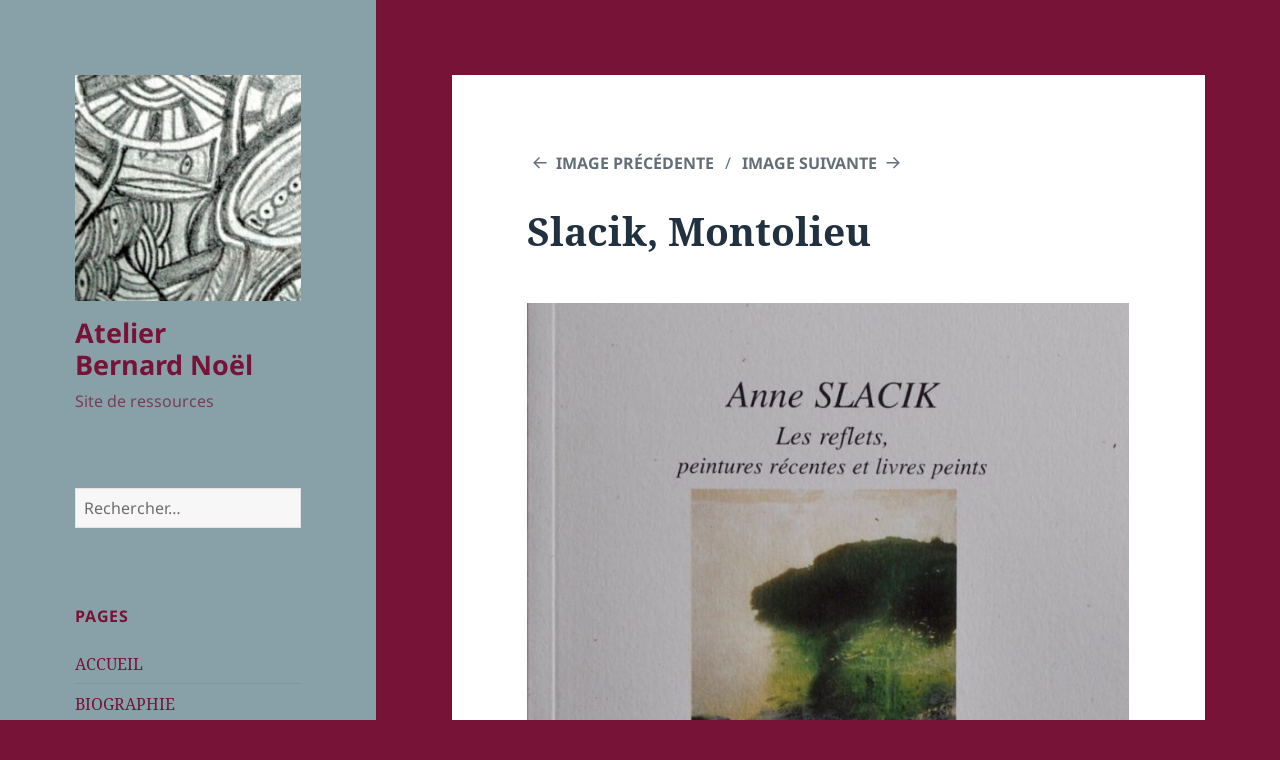

--- FILE ---
content_type: text/html; charset=UTF-8
request_url: https://atelier-bernardnoel.com/slacik-montolieu/
body_size: 12539
content:
<!DOCTYPE html>
<html lang="fr-FR" class="no-js">
<head>
	<meta charset="UTF-8">
	<meta name="viewport" content="width=device-width, initial-scale=1.0">
	<link rel="profile" href="https://gmpg.org/xfn/11">
	<link rel="pingback" href="https://atelier-bernardnoel.com/xmlrpc.php">
	<script>
(function(html){html.className = html.className.replace(/\bno-js\b/,'js')})(document.documentElement);
//# sourceURL=twentyfifteen_javascript_detection
</script>
<title>Slacik, Montolieu &#8211; Atelier Bernard Noël</title>
<meta name='robots' content='max-image-preview:large' />
<link rel="alternate" type="application/rss+xml" title="Atelier Bernard Noël &raquo; Flux" href="https://atelier-bernardnoel.com/feed/" />
<link rel="alternate" type="application/rss+xml" title="Atelier Bernard Noël &raquo; Flux des commentaires" href="https://atelier-bernardnoel.com/comments/feed/" />
<link rel="alternate" type="application/rss+xml" title="Atelier Bernard Noël &raquo; Slacik, Montolieu Flux des commentaires" href="https://atelier-bernardnoel.com/feed/?attachment_id=2376" />
<link rel="alternate" title="oEmbed (JSON)" type="application/json+oembed" href="https://atelier-bernardnoel.com/wp-json/oembed/1.0/embed?url=https%3A%2F%2Fatelier-bernardnoel.com%2Fslacik-montolieu%2F" />
<link rel="alternate" title="oEmbed (XML)" type="text/xml+oembed" href="https://atelier-bernardnoel.com/wp-json/oembed/1.0/embed?url=https%3A%2F%2Fatelier-bernardnoel.com%2Fslacik-montolieu%2F&#038;format=xml" />
<style id='wp-img-auto-sizes-contain-inline-css'>
img:is([sizes=auto i],[sizes^="auto," i]){contain-intrinsic-size:3000px 1500px}
/*# sourceURL=wp-img-auto-sizes-contain-inline-css */
</style>
<style id='wp-emoji-styles-inline-css'>

	img.wp-smiley, img.emoji {
		display: inline !important;
		border: none !important;
		box-shadow: none !important;
		height: 1em !important;
		width: 1em !important;
		margin: 0 0.07em !important;
		vertical-align: -0.1em !important;
		background: none !important;
		padding: 0 !important;
	}
/*# sourceURL=wp-emoji-styles-inline-css */
</style>
<style id='wp-block-library-inline-css'>
:root{--wp-block-synced-color:#7a00df;--wp-block-synced-color--rgb:122,0,223;--wp-bound-block-color:var(--wp-block-synced-color);--wp-editor-canvas-background:#ddd;--wp-admin-theme-color:#007cba;--wp-admin-theme-color--rgb:0,124,186;--wp-admin-theme-color-darker-10:#006ba1;--wp-admin-theme-color-darker-10--rgb:0,107,160.5;--wp-admin-theme-color-darker-20:#005a87;--wp-admin-theme-color-darker-20--rgb:0,90,135;--wp-admin-border-width-focus:2px}@media (min-resolution:192dpi){:root{--wp-admin-border-width-focus:1.5px}}.wp-element-button{cursor:pointer}:root .has-very-light-gray-background-color{background-color:#eee}:root .has-very-dark-gray-background-color{background-color:#313131}:root .has-very-light-gray-color{color:#eee}:root .has-very-dark-gray-color{color:#313131}:root .has-vivid-green-cyan-to-vivid-cyan-blue-gradient-background{background:linear-gradient(135deg,#00d084,#0693e3)}:root .has-purple-crush-gradient-background{background:linear-gradient(135deg,#34e2e4,#4721fb 50%,#ab1dfe)}:root .has-hazy-dawn-gradient-background{background:linear-gradient(135deg,#faaca8,#dad0ec)}:root .has-subdued-olive-gradient-background{background:linear-gradient(135deg,#fafae1,#67a671)}:root .has-atomic-cream-gradient-background{background:linear-gradient(135deg,#fdd79a,#004a59)}:root .has-nightshade-gradient-background{background:linear-gradient(135deg,#330968,#31cdcf)}:root .has-midnight-gradient-background{background:linear-gradient(135deg,#020381,#2874fc)}:root{--wp--preset--font-size--normal:16px;--wp--preset--font-size--huge:42px}.has-regular-font-size{font-size:1em}.has-larger-font-size{font-size:2.625em}.has-normal-font-size{font-size:var(--wp--preset--font-size--normal)}.has-huge-font-size{font-size:var(--wp--preset--font-size--huge)}.has-text-align-center{text-align:center}.has-text-align-left{text-align:left}.has-text-align-right{text-align:right}.has-fit-text{white-space:nowrap!important}#end-resizable-editor-section{display:none}.aligncenter{clear:both}.items-justified-left{justify-content:flex-start}.items-justified-center{justify-content:center}.items-justified-right{justify-content:flex-end}.items-justified-space-between{justify-content:space-between}.screen-reader-text{border:0;clip-path:inset(50%);height:1px;margin:-1px;overflow:hidden;padding:0;position:absolute;width:1px;word-wrap:normal!important}.screen-reader-text:focus{background-color:#ddd;clip-path:none;color:#444;display:block;font-size:1em;height:auto;left:5px;line-height:normal;padding:15px 23px 14px;text-decoration:none;top:5px;width:auto;z-index:100000}html :where(.has-border-color){border-style:solid}html :where([style*=border-top-color]){border-top-style:solid}html :where([style*=border-right-color]){border-right-style:solid}html :where([style*=border-bottom-color]){border-bottom-style:solid}html :where([style*=border-left-color]){border-left-style:solid}html :where([style*=border-width]){border-style:solid}html :where([style*=border-top-width]){border-top-style:solid}html :where([style*=border-right-width]){border-right-style:solid}html :where([style*=border-bottom-width]){border-bottom-style:solid}html :where([style*=border-left-width]){border-left-style:solid}html :where(img[class*=wp-image-]){height:auto;max-width:100%}:where(figure){margin:0 0 1em}html :where(.is-position-sticky){--wp-admin--admin-bar--position-offset:var(--wp-admin--admin-bar--height,0px)}@media screen and (max-width:600px){html :where(.is-position-sticky){--wp-admin--admin-bar--position-offset:0px}}

/*# sourceURL=wp-block-library-inline-css */
</style><style id='global-styles-inline-css'>
:root{--wp--preset--aspect-ratio--square: 1;--wp--preset--aspect-ratio--4-3: 4/3;--wp--preset--aspect-ratio--3-4: 3/4;--wp--preset--aspect-ratio--3-2: 3/2;--wp--preset--aspect-ratio--2-3: 2/3;--wp--preset--aspect-ratio--16-9: 16/9;--wp--preset--aspect-ratio--9-16: 9/16;--wp--preset--color--black: #000000;--wp--preset--color--cyan-bluish-gray: #abb8c3;--wp--preset--color--white: #fff;--wp--preset--color--pale-pink: #f78da7;--wp--preset--color--vivid-red: #cf2e2e;--wp--preset--color--luminous-vivid-orange: #ff6900;--wp--preset--color--luminous-vivid-amber: #fcb900;--wp--preset--color--light-green-cyan: #7bdcb5;--wp--preset--color--vivid-green-cyan: #00d084;--wp--preset--color--pale-cyan-blue: #8ed1fc;--wp--preset--color--vivid-cyan-blue: #0693e3;--wp--preset--color--vivid-purple: #9b51e0;--wp--preset--color--dark-gray: #111;--wp--preset--color--light-gray: #f1f1f1;--wp--preset--color--yellow: #f4ca16;--wp--preset--color--dark-brown: #352712;--wp--preset--color--medium-pink: #e53b51;--wp--preset--color--light-pink: #ffe5d1;--wp--preset--color--dark-purple: #2e2256;--wp--preset--color--purple: #674970;--wp--preset--color--blue-gray: #22313f;--wp--preset--color--bright-blue: #55c3dc;--wp--preset--color--light-blue: #e9f2f9;--wp--preset--gradient--vivid-cyan-blue-to-vivid-purple: linear-gradient(135deg,rgb(6,147,227) 0%,rgb(155,81,224) 100%);--wp--preset--gradient--light-green-cyan-to-vivid-green-cyan: linear-gradient(135deg,rgb(122,220,180) 0%,rgb(0,208,130) 100%);--wp--preset--gradient--luminous-vivid-amber-to-luminous-vivid-orange: linear-gradient(135deg,rgb(252,185,0) 0%,rgb(255,105,0) 100%);--wp--preset--gradient--luminous-vivid-orange-to-vivid-red: linear-gradient(135deg,rgb(255,105,0) 0%,rgb(207,46,46) 100%);--wp--preset--gradient--very-light-gray-to-cyan-bluish-gray: linear-gradient(135deg,rgb(238,238,238) 0%,rgb(169,184,195) 100%);--wp--preset--gradient--cool-to-warm-spectrum: linear-gradient(135deg,rgb(74,234,220) 0%,rgb(151,120,209) 20%,rgb(207,42,186) 40%,rgb(238,44,130) 60%,rgb(251,105,98) 80%,rgb(254,248,76) 100%);--wp--preset--gradient--blush-light-purple: linear-gradient(135deg,rgb(255,206,236) 0%,rgb(152,150,240) 100%);--wp--preset--gradient--blush-bordeaux: linear-gradient(135deg,rgb(254,205,165) 0%,rgb(254,45,45) 50%,rgb(107,0,62) 100%);--wp--preset--gradient--luminous-dusk: linear-gradient(135deg,rgb(255,203,112) 0%,rgb(199,81,192) 50%,rgb(65,88,208) 100%);--wp--preset--gradient--pale-ocean: linear-gradient(135deg,rgb(255,245,203) 0%,rgb(182,227,212) 50%,rgb(51,167,181) 100%);--wp--preset--gradient--electric-grass: linear-gradient(135deg,rgb(202,248,128) 0%,rgb(113,206,126) 100%);--wp--preset--gradient--midnight: linear-gradient(135deg,rgb(2,3,129) 0%,rgb(40,116,252) 100%);--wp--preset--gradient--dark-gray-gradient-gradient: linear-gradient(90deg, rgba(17,17,17,1) 0%, rgba(42,42,42,1) 100%);--wp--preset--gradient--light-gray-gradient: linear-gradient(90deg, rgba(241,241,241,1) 0%, rgba(215,215,215,1) 100%);--wp--preset--gradient--white-gradient: linear-gradient(90deg, rgba(255,255,255,1) 0%, rgba(230,230,230,1) 100%);--wp--preset--gradient--yellow-gradient: linear-gradient(90deg, rgba(244,202,22,1) 0%, rgba(205,168,10,1) 100%);--wp--preset--gradient--dark-brown-gradient: linear-gradient(90deg, rgba(53,39,18,1) 0%, rgba(91,67,31,1) 100%);--wp--preset--gradient--medium-pink-gradient: linear-gradient(90deg, rgba(229,59,81,1) 0%, rgba(209,28,51,1) 100%);--wp--preset--gradient--light-pink-gradient: linear-gradient(90deg, rgba(255,229,209,1) 0%, rgba(255,200,158,1) 100%);--wp--preset--gradient--dark-purple-gradient: linear-gradient(90deg, rgba(46,34,86,1) 0%, rgba(66,48,123,1) 100%);--wp--preset--gradient--purple-gradient: linear-gradient(90deg, rgba(103,73,112,1) 0%, rgba(131,93,143,1) 100%);--wp--preset--gradient--blue-gray-gradient: linear-gradient(90deg, rgba(34,49,63,1) 0%, rgba(52,75,96,1) 100%);--wp--preset--gradient--bright-blue-gradient: linear-gradient(90deg, rgba(85,195,220,1) 0%, rgba(43,180,211,1) 100%);--wp--preset--gradient--light-blue-gradient: linear-gradient(90deg, rgba(233,242,249,1) 0%, rgba(193,218,238,1) 100%);--wp--preset--font-size--small: 13px;--wp--preset--font-size--medium: 20px;--wp--preset--font-size--large: 36px;--wp--preset--font-size--x-large: 42px;--wp--preset--spacing--20: 0.44rem;--wp--preset--spacing--30: 0.67rem;--wp--preset--spacing--40: 1rem;--wp--preset--spacing--50: 1.5rem;--wp--preset--spacing--60: 2.25rem;--wp--preset--spacing--70: 3.38rem;--wp--preset--spacing--80: 5.06rem;--wp--preset--shadow--natural: 6px 6px 9px rgba(0, 0, 0, 0.2);--wp--preset--shadow--deep: 12px 12px 50px rgba(0, 0, 0, 0.4);--wp--preset--shadow--sharp: 6px 6px 0px rgba(0, 0, 0, 0.2);--wp--preset--shadow--outlined: 6px 6px 0px -3px rgb(255, 255, 255), 6px 6px rgb(0, 0, 0);--wp--preset--shadow--crisp: 6px 6px 0px rgb(0, 0, 0);}:where(.is-layout-flex){gap: 0.5em;}:where(.is-layout-grid){gap: 0.5em;}body .is-layout-flex{display: flex;}.is-layout-flex{flex-wrap: wrap;align-items: center;}.is-layout-flex > :is(*, div){margin: 0;}body .is-layout-grid{display: grid;}.is-layout-grid > :is(*, div){margin: 0;}:where(.wp-block-columns.is-layout-flex){gap: 2em;}:where(.wp-block-columns.is-layout-grid){gap: 2em;}:where(.wp-block-post-template.is-layout-flex){gap: 1.25em;}:where(.wp-block-post-template.is-layout-grid){gap: 1.25em;}.has-black-color{color: var(--wp--preset--color--black) !important;}.has-cyan-bluish-gray-color{color: var(--wp--preset--color--cyan-bluish-gray) !important;}.has-white-color{color: var(--wp--preset--color--white) !important;}.has-pale-pink-color{color: var(--wp--preset--color--pale-pink) !important;}.has-vivid-red-color{color: var(--wp--preset--color--vivid-red) !important;}.has-luminous-vivid-orange-color{color: var(--wp--preset--color--luminous-vivid-orange) !important;}.has-luminous-vivid-amber-color{color: var(--wp--preset--color--luminous-vivid-amber) !important;}.has-light-green-cyan-color{color: var(--wp--preset--color--light-green-cyan) !important;}.has-vivid-green-cyan-color{color: var(--wp--preset--color--vivid-green-cyan) !important;}.has-pale-cyan-blue-color{color: var(--wp--preset--color--pale-cyan-blue) !important;}.has-vivid-cyan-blue-color{color: var(--wp--preset--color--vivid-cyan-blue) !important;}.has-vivid-purple-color{color: var(--wp--preset--color--vivid-purple) !important;}.has-black-background-color{background-color: var(--wp--preset--color--black) !important;}.has-cyan-bluish-gray-background-color{background-color: var(--wp--preset--color--cyan-bluish-gray) !important;}.has-white-background-color{background-color: var(--wp--preset--color--white) !important;}.has-pale-pink-background-color{background-color: var(--wp--preset--color--pale-pink) !important;}.has-vivid-red-background-color{background-color: var(--wp--preset--color--vivid-red) !important;}.has-luminous-vivid-orange-background-color{background-color: var(--wp--preset--color--luminous-vivid-orange) !important;}.has-luminous-vivid-amber-background-color{background-color: var(--wp--preset--color--luminous-vivid-amber) !important;}.has-light-green-cyan-background-color{background-color: var(--wp--preset--color--light-green-cyan) !important;}.has-vivid-green-cyan-background-color{background-color: var(--wp--preset--color--vivid-green-cyan) !important;}.has-pale-cyan-blue-background-color{background-color: var(--wp--preset--color--pale-cyan-blue) !important;}.has-vivid-cyan-blue-background-color{background-color: var(--wp--preset--color--vivid-cyan-blue) !important;}.has-vivid-purple-background-color{background-color: var(--wp--preset--color--vivid-purple) !important;}.has-black-border-color{border-color: var(--wp--preset--color--black) !important;}.has-cyan-bluish-gray-border-color{border-color: var(--wp--preset--color--cyan-bluish-gray) !important;}.has-white-border-color{border-color: var(--wp--preset--color--white) !important;}.has-pale-pink-border-color{border-color: var(--wp--preset--color--pale-pink) !important;}.has-vivid-red-border-color{border-color: var(--wp--preset--color--vivid-red) !important;}.has-luminous-vivid-orange-border-color{border-color: var(--wp--preset--color--luminous-vivid-orange) !important;}.has-luminous-vivid-amber-border-color{border-color: var(--wp--preset--color--luminous-vivid-amber) !important;}.has-light-green-cyan-border-color{border-color: var(--wp--preset--color--light-green-cyan) !important;}.has-vivid-green-cyan-border-color{border-color: var(--wp--preset--color--vivid-green-cyan) !important;}.has-pale-cyan-blue-border-color{border-color: var(--wp--preset--color--pale-cyan-blue) !important;}.has-vivid-cyan-blue-border-color{border-color: var(--wp--preset--color--vivid-cyan-blue) !important;}.has-vivid-purple-border-color{border-color: var(--wp--preset--color--vivid-purple) !important;}.has-vivid-cyan-blue-to-vivid-purple-gradient-background{background: var(--wp--preset--gradient--vivid-cyan-blue-to-vivid-purple) !important;}.has-light-green-cyan-to-vivid-green-cyan-gradient-background{background: var(--wp--preset--gradient--light-green-cyan-to-vivid-green-cyan) !important;}.has-luminous-vivid-amber-to-luminous-vivid-orange-gradient-background{background: var(--wp--preset--gradient--luminous-vivid-amber-to-luminous-vivid-orange) !important;}.has-luminous-vivid-orange-to-vivid-red-gradient-background{background: var(--wp--preset--gradient--luminous-vivid-orange-to-vivid-red) !important;}.has-very-light-gray-to-cyan-bluish-gray-gradient-background{background: var(--wp--preset--gradient--very-light-gray-to-cyan-bluish-gray) !important;}.has-cool-to-warm-spectrum-gradient-background{background: var(--wp--preset--gradient--cool-to-warm-spectrum) !important;}.has-blush-light-purple-gradient-background{background: var(--wp--preset--gradient--blush-light-purple) !important;}.has-blush-bordeaux-gradient-background{background: var(--wp--preset--gradient--blush-bordeaux) !important;}.has-luminous-dusk-gradient-background{background: var(--wp--preset--gradient--luminous-dusk) !important;}.has-pale-ocean-gradient-background{background: var(--wp--preset--gradient--pale-ocean) !important;}.has-electric-grass-gradient-background{background: var(--wp--preset--gradient--electric-grass) !important;}.has-midnight-gradient-background{background: var(--wp--preset--gradient--midnight) !important;}.has-small-font-size{font-size: var(--wp--preset--font-size--small) !important;}.has-medium-font-size{font-size: var(--wp--preset--font-size--medium) !important;}.has-large-font-size{font-size: var(--wp--preset--font-size--large) !important;}.has-x-large-font-size{font-size: var(--wp--preset--font-size--x-large) !important;}
/*# sourceURL=global-styles-inline-css */
</style>

<style id='classic-theme-styles-inline-css'>
/*! This file is auto-generated */
.wp-block-button__link{color:#fff;background-color:#32373c;border-radius:9999px;box-shadow:none;text-decoration:none;padding:calc(.667em + 2px) calc(1.333em + 2px);font-size:1.125em}.wp-block-file__button{background:#32373c;color:#fff;text-decoration:none}
/*# sourceURL=/wp-includes/css/classic-themes.min.css */
</style>
<link rel='stylesheet' id='twentyfifteen-fonts-css' href='https://atelier-bernardnoel.com/wp-content/themes/twentyfifteen/assets/fonts/noto-sans-plus-noto-serif-plus-inconsolata.css?ver=20230328' media='all' />
<link rel='stylesheet' id='genericons-css' href='https://atelier-bernardnoel.com/wp-content/themes/twentyfifteen/genericons/genericons.css?ver=20251101' media='all' />
<link rel='stylesheet' id='twentyfifteen-style-css' href='https://atelier-bernardnoel.com/wp-content/themes/twentyfifteen/style.css?ver=20251202' media='all' />
<style id='twentyfifteen-style-inline-css'>
	/* Color Scheme */

	/* Background Color */
	body {
		background-color: #e9f2f9;
	}

	/* Sidebar Background Color */
	body:before,
	.site-header {
		background-color: #55c3dc;
	}

	/* Box Background Color */
	.post-navigation,
	.pagination,
	.secondary,
	.site-footer,
	.hentry,
	.page-header,
	.page-content,
	.comments-area,
	.widecolumn {
		background-color: #ffffff;
	}

	/* Box Background Color */
	button,
	input[type="button"],
	input[type="reset"],
	input[type="submit"],
	.pagination .prev,
	.pagination .next,
	.widget_calendar tbody a,
	.widget_calendar tbody a:hover,
	.widget_calendar tbody a:focus,
	.page-links a,
	.page-links a:hover,
	.page-links a:focus,
	.sticky-post {
		color: #ffffff;
	}

	/* Main Text Color */
	button,
	input[type="button"],
	input[type="reset"],
	input[type="submit"],
	.pagination .prev,
	.pagination .next,
	.widget_calendar tbody a,
	.page-links a,
	.sticky-post {
		background-color: #22313f;
	}

	/* Main Text Color */
	body,
	blockquote cite,
	blockquote small,
	a,
	.dropdown-toggle:after,
	.image-navigation a:hover,
	.image-navigation a:focus,
	.comment-navigation a:hover,
	.comment-navigation a:focus,
	.widget-title,
	.entry-footer a:hover,
	.entry-footer a:focus,
	.comment-metadata a:hover,
	.comment-metadata a:focus,
	.pingback .edit-link a:hover,
	.pingback .edit-link a:focus,
	.comment-list .reply a:hover,
	.comment-list .reply a:focus,
	.site-info a:hover,
	.site-info a:focus {
		color: #22313f;
	}

	/* Main Text Color */
	.entry-content a,
	.entry-summary a,
	.page-content a,
	.comment-content a,
	.pingback .comment-body > a,
	.author-description a,
	.taxonomy-description a,
	.textwidget a,
	.entry-footer a:hover,
	.comment-metadata a:hover,
	.pingback .edit-link a:hover,
	.comment-list .reply a:hover,
	.site-info a:hover {
		border-color: #22313f;
	}

	/* Secondary Text Color */
	button:hover,
	button:focus,
	input[type="button"]:hover,
	input[type="button"]:focus,
	input[type="reset"]:hover,
	input[type="reset"]:focus,
	input[type="submit"]:hover,
	input[type="submit"]:focus,
	.pagination .prev:hover,
	.pagination .prev:focus,
	.pagination .next:hover,
	.pagination .next:focus,
	.widget_calendar tbody a:hover,
	.widget_calendar tbody a:focus,
	.page-links a:hover,
	.page-links a:focus {
		background-color: rgba( 34, 49, 63, 0.7);
	}

	/* Secondary Text Color */
	blockquote,
	a:hover,
	a:focus,
	.main-navigation .menu-item-description,
	.post-navigation .meta-nav,
	.post-navigation a:hover .post-title,
	.post-navigation a:focus .post-title,
	.image-navigation,
	.image-navigation a,
	.comment-navigation,
	.comment-navigation a,
	.widget,
	.author-heading,
	.entry-footer,
	.entry-footer a,
	.taxonomy-description,
	.page-links > .page-links-title,
	.entry-caption,
	.comment-author,
	.comment-metadata,
	.comment-metadata a,
	.pingback .edit-link,
	.pingback .edit-link a,
	.post-password-form label,
	.comment-form label,
	.comment-notes,
	.comment-awaiting-moderation,
	.logged-in-as,
	.form-allowed-tags,
	.no-comments,
	.site-info,
	.site-info a,
	.wp-caption-text,
	.gallery-caption,
	.comment-list .reply a,
	.widecolumn label,
	.widecolumn .mu_register label {
		color: rgba( 34, 49, 63, 0.7);
	}

	/* Secondary Text Color */
	blockquote,
	.logged-in-as a:hover,
	.comment-author a:hover {
		border-color: rgba( 34, 49, 63, 0.7);
	}

	/* Border Color */
	hr,
	.dropdown-toggle:hover,
	.dropdown-toggle:focus {
		background-color: rgba( 34, 49, 63, 0.1);
	}

	/* Border Color */
	pre,
	abbr[title],
	table,
	th,
	td,
	input,
	textarea,
	.main-navigation ul,
	.main-navigation li,
	.post-navigation,
	.post-navigation div + div,
	.pagination,
	.comment-navigation,
	.widget li,
	.widget_categories .children,
	.widget_nav_menu .sub-menu,
	.widget_pages .children,
	.site-header,
	.site-footer,
	.hentry + .hentry,
	.author-info,
	.entry-content .page-links a,
	.page-links > span,
	.page-header,
	.comments-area,
	.comment-list + .comment-respond,
	.comment-list article,
	.comment-list .pingback,
	.comment-list .trackback,
	.comment-list .reply a,
	.no-comments {
		border-color: rgba( 34, 49, 63, 0.1);
	}

	/* Border Focus Color */
	a:focus,
	button:focus,
	input:focus {
		outline-color: rgba( 34, 49, 63, 0.3);
	}

	input:focus,
	textarea:focus {
		border-color: rgba( 34, 49, 63, 0.3);
	}

	/* Sidebar Link Color */
	.secondary-toggle:before {
		color: #ffffff;
	}

	.site-title a,
	.site-description {
		color: #ffffff;
	}

	/* Sidebar Text Color */
	.site-title a:hover,
	.site-title a:focus {
		color: rgba( 255, 255, 255, 0.7);
	}

	/* Sidebar Border Color */
	.secondary-toggle {
		border-color: rgba( 255, 255, 255, 0.1);
	}

	/* Sidebar Border Focus Color */
	.secondary-toggle:hover,
	.secondary-toggle:focus {
		border-color: rgba( 255, 255, 255, 0.3);
	}

	.site-title a {
		outline-color: rgba( 255, 255, 255, 0.3);
	}

	/* Meta Background Color */
	.entry-footer {
		background-color: #f1f1f1;
	}

	@media screen and (min-width: 38.75em) {
		/* Main Text Color */
		.page-header {
			border-color: #22313f;
		}
	}

	@media screen and (min-width: 59.6875em) {
		/* Make sure its transparent on desktop */
		.site-header,
		.secondary {
			background-color: transparent;
		}

		/* Sidebar Background Color */
		.widget button,
		.widget input[type="button"],
		.widget input[type="reset"],
		.widget input[type="submit"],
		.widget_calendar tbody a,
		.widget_calendar tbody a:hover,
		.widget_calendar tbody a:focus {
			color: #55c3dc;
		}

		/* Sidebar Link Color */
		.secondary a,
		.dropdown-toggle:after,
		.widget-title,
		.widget blockquote cite,
		.widget blockquote small {
			color: #ffffff;
		}

		.widget button,
		.widget input[type="button"],
		.widget input[type="reset"],
		.widget input[type="submit"],
		.widget_calendar tbody a {
			background-color: #ffffff;
		}

		.textwidget a {
			border-color: #ffffff;
		}

		/* Sidebar Text Color */
		.secondary a:hover,
		.secondary a:focus,
		.main-navigation .menu-item-description,
		.widget,
		.widget blockquote,
		.widget .wp-caption-text,
		.widget .gallery-caption {
			color: rgba( 255, 255, 255, 0.7);
		}

		.widget button:hover,
		.widget button:focus,
		.widget input[type="button"]:hover,
		.widget input[type="button"]:focus,
		.widget input[type="reset"]:hover,
		.widget input[type="reset"]:focus,
		.widget input[type="submit"]:hover,
		.widget input[type="submit"]:focus,
		.widget_calendar tbody a:hover,
		.widget_calendar tbody a:focus {
			background-color: rgba( 255, 255, 255, 0.7);
		}

		.widget blockquote {
			border-color: rgba( 255, 255, 255, 0.7);
		}

		/* Sidebar Border Color */
		.main-navigation ul,
		.main-navigation li,
		.widget input,
		.widget textarea,
		.widget table,
		.widget th,
		.widget td,
		.widget pre,
		.widget li,
		.widget_categories .children,
		.widget_nav_menu .sub-menu,
		.widget_pages .children,
		.widget abbr[title] {
			border-color: rgba( 255, 255, 255, 0.1);
		}

		.dropdown-toggle:hover,
		.dropdown-toggle:focus,
		.widget hr {
			background-color: rgba( 255, 255, 255, 0.1);
		}

		.widget input:focus,
		.widget textarea:focus {
			border-color: rgba( 255, 255, 255, 0.3);
		}

		.sidebar a:focus,
		.dropdown-toggle:focus {
			outline-color: rgba( 255, 255, 255, 0.3);
		}
	}

		/* Custom Header Background Color */
		body:before,
		.site-header {
			background-color: #88a0a8;
		}

		@media screen and (min-width: 59.6875em) {
			.site-header,
			.secondary {
				background-color: transparent;
			}

			.widget button,
			.widget input[type="button"],
			.widget input[type="reset"],
			.widget input[type="submit"],
			.widget_calendar tbody a,
			.widget_calendar tbody a:hover,
			.widget_calendar tbody a:focus {
				color: #88a0a8;
			}
		}
	

		/* Custom Sidebar Text Color */
		.site-title a,
		.site-description,
		.secondary-toggle:before {
			color: #771336;
		}

		.site-title a:hover,
		.site-title a:focus {
			color: rgba( 119, 19, 54, 0.7);
		}

		.secondary-toggle {
			border-color: rgba( 119, 19, 54, 0.1);
		}

		.secondary-toggle:hover,
		.secondary-toggle:focus {
			border-color: rgba( 119, 19, 54, 0.3);
		}

		.site-title a {
			outline-color: rgba( 119, 19, 54, 0.3);
		}

		@media screen and (min-width: 59.6875em) {
			.secondary a,
			.dropdown-toggle:after,
			.widget-title,
			.widget blockquote cite,
			.widget blockquote small {
				color: #771336;
			}

			.widget button,
			.widget input[type="button"],
			.widget input[type="reset"],
			.widget input[type="submit"],
			.widget_calendar tbody a {
				background-color: #771336;
			}

			.textwidget a {
				border-color: #771336;
			}

			.secondary a:hover,
			.secondary a:focus,
			.main-navigation .menu-item-description,
			.widget,
			.widget blockquote,
			.widget .wp-caption-text,
			.widget .gallery-caption {
				color: rgba( 119, 19, 54, 0.7);
			}

			.widget button:hover,
			.widget button:focus,
			.widget input[type="button"]:hover,
			.widget input[type="button"]:focus,
			.widget input[type="reset"]:hover,
			.widget input[type="reset"]:focus,
			.widget input[type="submit"]:hover,
			.widget input[type="submit"]:focus,
			.widget_calendar tbody a:hover,
			.widget_calendar tbody a:focus {
				background-color: rgba( 119, 19, 54, 0.7);
			}

			.widget blockquote {
				border-color: rgba( 119, 19, 54, 0.7);
			}

			.main-navigation ul,
			.main-navigation li,
			.secondary-toggle,
			.widget input,
			.widget textarea,
			.widget table,
			.widget th,
			.widget td,
			.widget pre,
			.widget li,
			.widget_categories .children,
			.widget_nav_menu .sub-menu,
			.widget_pages .children,
			.widget abbr[title] {
				border-color: rgba( 119, 19, 54, 0.1);
			}

			.dropdown-toggle:hover,
			.dropdown-toggle:focus,
			.widget hr {
				background-color: rgba( 119, 19, 54, 0.1);
			}

			.widget input:focus,
			.widget textarea:focus {
				border-color: rgba( 119, 19, 54, 0.3);
			}

			.sidebar a:focus,
			.dropdown-toggle:focus {
				outline-color: rgba( 119, 19, 54, 0.3);
			}
		}
	
/*# sourceURL=twentyfifteen-style-inline-css */
</style>
<link rel='stylesheet' id='twentyfifteen-block-style-css' href='https://atelier-bernardnoel.com/wp-content/themes/twentyfifteen/css/blocks.css?ver=20240715' media='all' />
<script src="https://atelier-bernardnoel.com/wp-includes/js/jquery/jquery.min.js?ver=3.7.1" id="jquery-core-js"></script>
<script src="https://atelier-bernardnoel.com/wp-includes/js/jquery/jquery-migrate.min.js?ver=3.4.1" id="jquery-migrate-js"></script>
<script src="https://atelier-bernardnoel.com/wp-content/themes/twentyfifteen/js/keyboard-image-navigation.js?ver=20141210" id="twentyfifteen-keyboard-image-navigation-js"></script>
<script id="twentyfifteen-script-js-extra">
var screenReaderText = {"expand":"\u003Cspan class=\"screen-reader-text\"\u003Eouvrir le sous-menu\u003C/span\u003E","collapse":"\u003Cspan class=\"screen-reader-text\"\u003Efermer le sous-menu\u003C/span\u003E"};
//# sourceURL=twentyfifteen-script-js-extra
</script>
<script src="https://atelier-bernardnoel.com/wp-content/themes/twentyfifteen/js/functions.js?ver=20250729" id="twentyfifteen-script-js" defer data-wp-strategy="defer"></script>
<link rel="https://api.w.org/" href="https://atelier-bernardnoel.com/wp-json/" /><link rel="alternate" title="JSON" type="application/json" href="https://atelier-bernardnoel.com/wp-json/wp/v2/media/2376" /><link rel="EditURI" type="application/rsd+xml" title="RSD" href="https://atelier-bernardnoel.com/xmlrpc.php?rsd" />
<meta name="generator" content="WordPress 6.9" />
<link rel="canonical" href="https://atelier-bernardnoel.com/slacik-montolieu/" />
<link rel='shortlink' href='https://atelier-bernardnoel.com/?p=2376' />
<!-- Saisissez vos scripts ici --><!-- Analytics by WP Statistics - https://wp-statistics.com -->
<style id="custom-background-css">
body.custom-background { background-color: #771336; }
</style>
	<link rel="icon" href="https://atelier-bernardnoel.com/wp-content/uploads/2018/10/cropped-logo-3-32x32.png" sizes="32x32" />
<link rel="icon" href="https://atelier-bernardnoel.com/wp-content/uploads/2018/10/cropped-logo-3-192x192.png" sizes="192x192" />
<link rel="apple-touch-icon" href="https://atelier-bernardnoel.com/wp-content/uploads/2018/10/cropped-logo-3-180x180.png" />
<meta name="msapplication-TileImage" content="https://atelier-bernardnoel.com/wp-content/uploads/2018/10/cropped-logo-3-270x270.png" />
</head>

<body class="attachment wp-singular attachment-template-default single single-attachment postid-2376 attachmentid-2376 attachment-jpeg custom-background wp-custom-logo wp-embed-responsive wp-theme-twentyfifteen">
<div id="page" class="hfeed site">
	<a class="skip-link screen-reader-text" href="#content">
		Aller au contenu	</a>

	<div id="sidebar" class="sidebar">
		<header id="masthead" class="site-header">
			<div class="site-branding">
				<a href="https://atelier-bernardnoel.com/" class="custom-logo-link" rel="home"><img width="248" height="248" src="https://atelier-bernardnoel.com/wp-content/uploads/2018/11/cropped-chosin.png" class="custom-logo" alt="Atelier Bernard Noël" decoding="async" fetchpriority="high" srcset="https://atelier-bernardnoel.com/wp-content/uploads/2018/11/cropped-chosin.png 248w, https://atelier-bernardnoel.com/wp-content/uploads/2018/11/cropped-chosin-150x150.png 150w" sizes="(max-width: 248px) 100vw, 248px" /></a>					<p class="site-title"><a href="https://atelier-bernardnoel.com/" rel="home" >Atelier Bernard Noël</a></p>
										<p class="site-description">Site de ressources</p>
				
				<button class="secondary-toggle">Menu et widgets</button>
			</div><!-- .site-branding -->
		</header><!-- .site-header -->

			<div id="secondary" class="secondary">

		
		
					<div id="widget-area" class="widget-area" role="complementary">
				<aside id="search-2" class="widget widget_search"><form role="search" method="get" class="search-form" action="https://atelier-bernardnoel.com/">
				<label>
					<span class="screen-reader-text">Rechercher :</span>
					<input type="search" class="search-field" placeholder="Rechercher…" value="" name="s" />
				</label>
				<input type="submit" class="search-submit screen-reader-text" value="Rechercher" />
			</form></aside><aside id="pages-2" class="widget widget_pages"><h2 class="widget-title">Pages</h2><nav aria-label="Pages">
			<ul>
				<li class="page_item page-item-477"><a href="https://atelier-bernardnoel.com/">ACCUEIL</a></li>
<li class="page_item page-item-8768"><a href="https://atelier-bernardnoel.com/biographie/">BIOGRAPHIE</a></li>
<li class="page_item page-item-215 page_item_has_children"><a href="https://atelier-bernardnoel.com/bibliographie/">BIBLIOGRAPHIE</a>
<ul class='children'>
	<li class="page_item page-item-248"><a href="https://atelier-bernardnoel.com/bibliographie/livres-et-plaquettes-2/">Livres et plaquettes</a></li>
	<li class="page_item page-item-273"><a href="https://atelier-bernardnoel.com/bibliographie/livres-dartistes-et-tirages-limites/">Livres d&rsquo;artiste, tirages limités</a></li>
	<li class="page_item page-item-284"><a href="https://atelier-bernardnoel.com/bibliographie/ecrits-sur-lart-et-catalogues/">Écrits sur l&rsquo;art, les artistes et les écrivains, catalogues</a></li>
	<li class="page_item page-item-281"><a href="https://atelier-bernardnoel.com/bibliographie/lettres-verticales-3/">Lettres verticales</a></li>
	<li class="page_item page-item-5035"><a href="https://atelier-bernardnoel.com/bibliographie/publication-en-revues-et-journaux/">Parutions en revues et journaux, ouvrages collectifs</a></li>
	<li class="page_item page-item-314"><a href="https://atelier-bernardnoel.com/bibliographie/prefaces-et-postfaces-2/">Préfaces et postfaces</a></li>
	<li class="page_item page-item-317"><a href="https://atelier-bernardnoel.com/bibliographie/ouvrages-ecrits-adaptes-ou-traduits-pour-la-jeunesse/">Ouvrages pour la jeunesse</a></li>
	<li class="page_item page-item-323"><a href="https://atelier-bernardnoel.com/bibliographie/dictionnaires-et-anthologies-2/">Dictionnaires et anthologies</a></li>
	<li class="page_item page-item-328"><a href="https://atelier-bernardnoel.com/bibliographie/bernard_noel_traducteur/">Bernard Noël traducteur</a></li>
	<li class="page_item page-item-388"><a href="https://atelier-bernardnoel.com/bibliographie/textes-traduits-a-letranger/">Bernard Noël à l&rsquo;étranger</a></li>
	<li class="page_item page-item-335"><a href="https://atelier-bernardnoel.com/bibliographie/textes-etablis-annotes-ou-adaptes-2/">Textes établis ou adaptés par Bernard Noël</a></li>
	<li class="page_item page-item-355"><a href="https://atelier-bernardnoel.com/bibliographie/entretiens-essais-revues-theses/">Sur Bernard Noël : entretiens, essais, revues, thèses</a></li>
	<li class="page_item page-item-339"><a href="https://atelier-bernardnoel.com/bibliographie/bernard-noel-plasticien/">Bernard Noël plasticien</a></li>
	<li class="page_item page-item-350"><a href="https://atelier-bernardnoel.com/bibliographie/divers-2/">Multimedia et œuvres diverses</a></li>
</ul>
</li>
<li class="page_item page-item-166 page_item_has_children"><a href="https://atelier-bernardnoel.com/bernardnoel-a-la-radio/">ARCHIVES RADIO ET TV</a>
<ul class='children'>
	<li class="page_item page-item-990"><a href="https://atelier-bernardnoel.com/bernardnoel-a-la-radio/inventaire-du-fonds-radiophonique-2/">Inventaire du fonds radio</a></li>
	<li class="page_item page-item-161"><a href="https://atelier-bernardnoel.com/bernardnoel-a-la-radio/161-2/">Entretiens pour l&rsquo;émission « Poésie ininterrompue »</a></li>
	<li class="page_item page-item-3802"><a href="https://atelier-bernardnoel.com/bernardnoel-a-la-radio/inventaire-du-fonds-tv/">Inventaire du fonds TV</a></li>
</ul>
</li>
<li class="page_item page-item-364"><a href="https://atelier-bernardnoel.com/archives-sonores-et-visuelles/">ARCHIVES SONORES ET VISUELLES</a></li>
<li class="page_item page-item-384"><a href="https://atelier-bernardnoel.com/extraits-de-loeuvre/">EXTRAITS DE L&rsquo;ŒUVRE</a></li>
<li class="page_item page-item-241"><a href="https://atelier-bernardnoel.com/album-photo/">ALBUM PHOTO</a></li>
<li class="page_item page-item-1044"><a href="https://atelier-bernardnoel.com/contact/">CONTACT</a></li>
<li class="page_item page-item-11000"><a href="https://atelier-bernardnoel.com/liste-des-articles-du-site/">LISTE DES ARTICLES DU SITE</a></li>
			</ul>

			</nav></aside>
		<aside id="recent-posts-2" class="widget widget_recent_entries">
		<h2 class="widget-title">Articles récents</h2><nav aria-label="Articles récents">
		<ul>
											<li>
					<a href="https://atelier-bernardnoel.com/contraire-aux-bonnes-moeurs/">Contraire aux bonnes mœurs ?</a>
									</li>
											<li>
					<a href="https://atelier-bernardnoel.com/memoires-doubli/">Mémoires d&rsquo;oubli</a>
									</li>
											<li>
					<a href="https://atelier-bernardnoel.com/12157-2/">« Entretien secret » avec Pierre Bourgeade</a>
									</li>
											<li>
					<a href="https://atelier-bernardnoel.com/12053-2/">Le poète du voyage intérieur</a>
									</li>
											<li>
					<a href="https://atelier-bernardnoel.com/la-bibliotheque-ideale/">La bibliothèque idéale</a>
									</li>
											<li>
					<a href="https://atelier-bernardnoel.com/bernard-noel-pierre-jean-jouve/">Bernard Noël &#038; Pierre Jean Jouve</a>
									</li>
											<li>
					<a href="https://atelier-bernardnoel.com/le-site-transitoire/">Le Site transitoire</a>
									</li>
											<li>
					<a href="https://atelier-bernardnoel.com/lapparition-du-poeme/">L&rsquo;apparition du poème</a>
									</li>
											<li>
					<a href="https://atelier-bernardnoel.com/la-reconstitution-farce-tragique/">« La Reconstitution », farce tragique</a>
									</li>
											<li>
					<a href="https://atelier-bernardnoel.com/entretien-avec-textuerre/">Entretien avec Textuerre</a>
									</li>
											<li>
					<a href="https://atelier-bernardnoel.com/nonoleon-et-autres-heteronymes/">Nonoléon et autres hétéronymes</a>
									</li>
											<li>
					<a href="https://atelier-bernardnoel.com/bernard-noel-editeur/">Bernard Noël éditeur</a>
									</li>
											<li>
					<a href="https://atelier-bernardnoel.com/mao-et-la-guerre-dalgerie/">« Mao » et la guerre d&rsquo;Algérie</a>
									</li>
											<li>
					<a href="https://atelier-bernardnoel.com/vertige-des-premiers-mots/">Vertige des « Premiers Mots »</a>
									</li>
											<li>
					<a href="https://atelier-bernardnoel.com/eloge-du-pal/">Éloge du pal</a>
									</li>
											<li>
					<a href="https://atelier-bernardnoel.com/deux-contes-pour-enfants/">Deux contes pour enfants</a>
									</li>
											<li>
					<a href="https://atelier-bernardnoel.com/le-pays-denfance/">Le pays d&rsquo;enfance</a>
									</li>
											<li>
					<a href="https://atelier-bernardnoel.com/extraits-du-corps-le-livre-fondateur/">« Extraits du corps », le livre fondateur</a>
									</li>
											<li>
					<a href="https://atelier-bernardnoel.com/zao-wou-ki-desirs-despace/">Zao Wou-Ki, désirs d&rsquo;espace</a>
									</li>
											<li>
					<a href="https://atelier-bernardnoel.com/lettre-a-claude-ollier/">Lettre à Claude Ollier</a>
									</li>
											<li>
					<a href="https://atelier-bernardnoel.com/laure-dedoublee/">Laure dédoublée</a>
									</li>
											<li>
					<a href="https://atelier-bernardnoel.com/dictionnaire-de-la-commune/">« Dictionnaire de la Commune »</a>
									</li>
											<li>
					<a href="https://atelier-bernardnoel.com/jeu-du-tu-avec-jean-fremon/">« Jeu du tu » avec Jean Frémon</a>
									</li>
											<li>
					<a href="https://atelier-bernardnoel.com/le-gout-de-larcheologie/">Le goût de l&rsquo;archéologie</a>
									</li>
											<li>
					<a href="https://atelier-bernardnoel.com/focus-sur-le-19-octobre-1977/">Focus sur « Le 19 octobre 1977 »</a>
									</li>
											<li>
					<a href="https://atelier-bernardnoel.com/les-signes-dolivier-debre/">Les signes d&rsquo;Olivier Debré</a>
									</li>
											<li>
					<a href="https://atelier-bernardnoel.com/denis-roche-lenerlangumene/">Denis Roche, « l&rsquo;énerlangumène »</a>
									</li>
											<li>
					<a href="https://atelier-bernardnoel.com/avec-michel-surya-penser-a-plusieurs/">Avec Michel Surya, « penser à plusieurs »</a>
									</li>
					</ul>

		</nav></aside><aside id="archives-2" class="widget widget_archive"><h2 class="widget-title">Archives</h2>		<label class="screen-reader-text" for="archives-dropdown-2">Archives</label>
		<select id="archives-dropdown-2" name="archive-dropdown">
			
			<option value="">Sélectionner un mois</option>
				<option value='https://atelier-bernardnoel.com/2025/11/'> novembre 2025 &nbsp;(1)</option>
	<option value='https://atelier-bernardnoel.com/2025/09/'> septembre 2025 &nbsp;(1)</option>
	<option value='https://atelier-bernardnoel.com/2025/04/'> avril 2025 &nbsp;(1)</option>
	<option value='https://atelier-bernardnoel.com/2024/09/'> septembre 2024 &nbsp;(1)</option>
	<option value='https://atelier-bernardnoel.com/2024/04/'> avril 2024 &nbsp;(1)</option>
	<option value='https://atelier-bernardnoel.com/2023/11/'> novembre 2023 &nbsp;(1)</option>
	<option value='https://atelier-bernardnoel.com/2023/09/'> septembre 2023 &nbsp;(1)</option>
	<option value='https://atelier-bernardnoel.com/2023/06/'> juin 2023 &nbsp;(1)</option>
	<option value='https://atelier-bernardnoel.com/2023/03/'> mars 2023 &nbsp;(1)</option>
	<option value='https://atelier-bernardnoel.com/2023/01/'> janvier 2023 &nbsp;(1)</option>
	<option value='https://atelier-bernardnoel.com/2022/11/'> novembre 2022 &nbsp;(1)</option>
	<option value='https://atelier-bernardnoel.com/2022/08/'> août 2022 &nbsp;(1)</option>
	<option value='https://atelier-bernardnoel.com/2022/06/'> juin 2022 &nbsp;(1)</option>
	<option value='https://atelier-bernardnoel.com/2022/04/'> avril 2022 &nbsp;(1)</option>
	<option value='https://atelier-bernardnoel.com/2022/01/'> janvier 2022 &nbsp;(1)</option>
	<option value='https://atelier-bernardnoel.com/2021/12/'> décembre 2021 &nbsp;(1)</option>
	<option value='https://atelier-bernardnoel.com/2021/11/'> novembre 2021 &nbsp;(1)</option>
	<option value='https://atelier-bernardnoel.com/2021/08/'> août 2021 &nbsp;(1)</option>
	<option value='https://atelier-bernardnoel.com/2021/07/'> juillet 2021 &nbsp;(1)</option>
	<option value='https://atelier-bernardnoel.com/2021/05/'> mai 2021 &nbsp;(1)</option>
	<option value='https://atelier-bernardnoel.com/2021/04/'> avril 2021 &nbsp;(1)</option>
	<option value='https://atelier-bernardnoel.com/2021/03/'> mars 2021 &nbsp;(1)</option>
	<option value='https://atelier-bernardnoel.com/2021/02/'> février 2021 &nbsp;(1)</option>
	<option value='https://atelier-bernardnoel.com/2021/01/'> janvier 2021 &nbsp;(1)</option>
	<option value='https://atelier-bernardnoel.com/2020/12/'> décembre 2020 &nbsp;(1)</option>
	<option value='https://atelier-bernardnoel.com/2020/11/'> novembre 2020 &nbsp;(1)</option>
	<option value='https://atelier-bernardnoel.com/2020/10/'> octobre 2020 &nbsp;(1)</option>
	<option value='https://atelier-bernardnoel.com/2020/09/'> septembre 2020 &nbsp;(1)</option>
	<option value='https://atelier-bernardnoel.com/2020/07/'> juillet 2020 &nbsp;(1)</option>
	<option value='https://atelier-bernardnoel.com/2020/06/'> juin 2020 &nbsp;(1)</option>
	<option value='https://atelier-bernardnoel.com/2020/05/'> mai 2020 &nbsp;(1)</option>
	<option value='https://atelier-bernardnoel.com/2020/04/'> avril 2020 &nbsp;(1)</option>
	<option value='https://atelier-bernardnoel.com/2020/03/'> mars 2020 &nbsp;(1)</option>
	<option value='https://atelier-bernardnoel.com/2020/02/'> février 2020 &nbsp;(1)</option>
	<option value='https://atelier-bernardnoel.com/2020/01/'> janvier 2020 &nbsp;(1)</option>
	<option value='https://atelier-bernardnoel.com/2019/12/'> décembre 2019 &nbsp;(1)</option>
	<option value='https://atelier-bernardnoel.com/2019/11/'> novembre 2019 &nbsp;(1)</option>
	<option value='https://atelier-bernardnoel.com/2019/10/'> octobre 2019 &nbsp;(1)</option>
	<option value='https://atelier-bernardnoel.com/2019/09/'> septembre 2019 &nbsp;(1)</option>
	<option value='https://atelier-bernardnoel.com/2019/07/'> juillet 2019 &nbsp;(1)</option>
	<option value='https://atelier-bernardnoel.com/2019/06/'> juin 2019 &nbsp;(1)</option>
	<option value='https://atelier-bernardnoel.com/2019/05/'> mai 2019 &nbsp;(1)</option>
	<option value='https://atelier-bernardnoel.com/2019/04/'> avril 2019 &nbsp;(1)</option>
	<option value='https://atelier-bernardnoel.com/2019/03/'> mars 2019 &nbsp;(1)</option>
	<option value='https://atelier-bernardnoel.com/2019/02/'> février 2019 &nbsp;(1)</option>
	<option value='https://atelier-bernardnoel.com/2019/01/'> janvier 2019 &nbsp;(1)</option>
	<option value='https://atelier-bernardnoel.com/2018/12/'> décembre 2018 &nbsp;(1)</option>

		</select>

			<script>
( ( dropdownId ) => {
	const dropdown = document.getElementById( dropdownId );
	function onSelectChange() {
		setTimeout( () => {
			if ( 'escape' === dropdown.dataset.lastkey ) {
				return;
			}
			if ( dropdown.value ) {
				document.location.href = dropdown.value;
			}
		}, 250 );
	}
	function onKeyUp( event ) {
		if ( 'Escape' === event.key ) {
			dropdown.dataset.lastkey = 'escape';
		} else {
			delete dropdown.dataset.lastkey;
		}
	}
	function onClick() {
		delete dropdown.dataset.lastkey;
	}
	dropdown.addEventListener( 'keyup', onKeyUp );
	dropdown.addEventListener( 'click', onClick );
	dropdown.addEventListener( 'change', onSelectChange );
})( "archives-dropdown-2" );

//# sourceURL=WP_Widget_Archives%3A%3Awidget
</script>
</aside><aside id="meta-2" class="widget widget_meta"><h2 class="widget-title">Méta</h2><nav aria-label="Méta">
		<ul>
						<li><a href="https://atelier-bernardnoel.com/wp-login.php">Connexion</a></li>
			<li><a href="https://atelier-bernardnoel.com/feed/">Flux des publications</a></li>
			<li><a href="https://atelier-bernardnoel.com/comments/feed/">Flux des commentaires</a></li>

			<li><a href="https://fr.wordpress.org/">Site de WordPress-FR</a></li>
		</ul>

		</nav></aside>			</div><!-- .widget-area -->
		
	</div><!-- .secondary -->

	</div><!-- .sidebar -->

	<div id="content" class="site-content">

	<div id="primary" class="content-area">
		<main id="main" class="site-main">

			
			<article id="post-2376" class="post-2376 attachment type-attachment status-inherit hentry">

				<nav id="image-navigation" class="navigation image-navigation">
					<div class="nav-links">
						<div class="nav-previous"><a href='https://atelier-bernardnoel.com/slacik-centre-joe%cc%88-bousquet/'>Image précédente</a></div><div class="nav-next"><a href='https://atelier-bernardnoel.com/slacik-ni%cc%82mes/'>Image suivante</a></div>
					</div><!-- .nav-links -->
				</nav><!-- .image-navigation -->

				<header class="entry-header">
					<h1 class="entry-title">Slacik, Montolieu</h1>				</header><!-- .entry-header -->

				<div class="entry-content">

					<div class="entry-attachment">
						<img width="660" height="922" src="https://atelier-bernardnoel.com/wp-content/uploads/2019/01/Slacik-Montolieu-733x1024.jpg" class="attachment-large size-large" alt="" decoding="async" srcset="https://atelier-bernardnoel.com/wp-content/uploads/2019/01/Slacik-Montolieu-733x1024.jpg 733w, https://atelier-bernardnoel.com/wp-content/uploads/2019/01/Slacik-Montolieu-215x300.jpg 215w, https://atelier-bernardnoel.com/wp-content/uploads/2019/01/Slacik-Montolieu-768x1072.jpg 768w, https://atelier-bernardnoel.com/wp-content/uploads/2019/01/Slacik-Montolieu.jpg 876w" sizes="(max-width: 660px) 100vw, 660px" />
						
						</div><!-- .entry-attachment -->

											</div><!-- .entry-content -->

					<footer class="entry-footer">
					<span class="posted-on"><span class="screen-reader-text">Publié le </span><a href="https://atelier-bernardnoel.com/slacik-montolieu/" rel="bookmark"><time class="entry-date published updated" datetime="2019-01-31T15:58:06+01:00">31 janvier 2019</time></a></span><span class="full-size-link"><span class="screen-reader-text">Taille réelle </span><a href="https://atelier-bernardnoel.com/wp-content/uploads/2019/01/Slacik-Montolieu.jpg">876 &times; 1223</a></span>											</footer><!-- .entry-footer -->

				</article><!-- #post-2376 -->

				
<div id="comments" class="comments-area">

	
	
		<div id="respond" class="comment-respond">
		<h3 id="reply-title" class="comment-reply-title">Laisser un commentaire <small><a rel="nofollow" id="cancel-comment-reply-link" href="/slacik-montolieu/#respond" style="display:none;">Annuler la réponse</a></small></h3><form action="https://atelier-bernardnoel.com/wp-comments-post.php" method="post" id="commentform" class="comment-form"><p class="comment-notes"><span id="email-notes">Votre adresse e-mail ne sera pas publiée.</span> <span class="required-field-message">Les champs obligatoires sont indiqués avec <span class="required">*</span></span></p><p class="comment-form-comment"><label for="comment">Commentaire <span class="required">*</span></label> <textarea id="comment" name="comment" cols="45" rows="8" maxlength="65525" required></textarea></p><p class="comment-form-author"><label for="author">Nom <span class="required">*</span></label> <input id="author" name="author" type="text" value="" size="30" maxlength="245" autocomplete="name" required /></p>
<p class="comment-form-email"><label for="email">E-mail <span class="required">*</span></label> <input id="email" name="email" type="email" value="" size="30" maxlength="100" aria-describedby="email-notes" autocomplete="email" required /></p>
<p class="comment-form-url"><label for="url">Site web</label> <input id="url" name="url" type="url" value="" size="30" maxlength="200" autocomplete="url" /></p>
<p class="form-submit"><input name="submit" type="submit" id="submit" class="submit" value="Laisser un commentaire" /> <input type='hidden' name='comment_post_ID' value='2376' id='comment_post_ID' />
<input type='hidden' name='comment_parent' id='comment_parent' value='0' />
</p><p style="display: none;"><input type="hidden" id="akismet_comment_nonce" name="akismet_comment_nonce" value="a18773c743" /></p><p style="display: none !important;" class="akismet-fields-container" data-prefix="ak_"><label>&#916;<textarea name="ak_hp_textarea" cols="45" rows="8" maxlength="100"></textarea></label><input type="hidden" id="ak_js_1" name="ak_js" value="173"/><script>document.getElementById( "ak_js_1" ).setAttribute( "value", ( new Date() ).getTime() );</script></p></form>	</div><!-- #respond -->
	
</div><!-- .comments-area -->

	<nav class="navigation post-navigation" aria-label="Publications">
		<h2 class="screen-reader-text">Navigation de l’article</h2>
		<div class="nav-links"><div class="nav-previous"><a href="https://atelier-bernardnoel.com/slacik-montolieu/" rel="prev"><span class="meta-nav">Publié dans</span><span class="post-title">Slacik, Montolieu</span></a></div></div>
	</nav>
		</main><!-- .site-main -->
	</div><!-- .content-area -->


	</div><!-- .site-content -->

	<footer id="colophon" class="site-footer">
		<div class="site-info">
									<a href="https://wordpress.org/" class="imprint">
				Fièrement propulsé par WordPress			</a>
		</div><!-- .site-info -->
	</footer><!-- .site-footer -->

</div><!-- .site -->

<script type="speculationrules">
{"prefetch":[{"source":"document","where":{"and":[{"href_matches":"/*"},{"not":{"href_matches":["/wp-*.php","/wp-admin/*","/wp-content/uploads/*","/wp-content/*","/wp-content/plugins/*","/wp-content/themes/twentyfifteen/*","/*\\?(.+)"]}},{"not":{"selector_matches":"a[rel~=\"nofollow\"]"}},{"not":{"selector_matches":".no-prefetch, .no-prefetch a"}}]},"eagerness":"conservative"}]}
</script>
<!-- Saisissez vos scripts ici --><script src="https://atelier-bernardnoel.com/wp-includes/js/comment-reply.min.js?ver=6.9" id="comment-reply-js" async data-wp-strategy="async" fetchpriority="low"></script>
<script defer src="https://atelier-bernardnoel.com/wp-content/plugins/akismet/_inc/akismet-frontend.js?ver=1762981820" id="akismet-frontend-js"></script>
<script id="wp-emoji-settings" type="application/json">
{"baseUrl":"https://s.w.org/images/core/emoji/17.0.2/72x72/","ext":".png","svgUrl":"https://s.w.org/images/core/emoji/17.0.2/svg/","svgExt":".svg","source":{"concatemoji":"https://atelier-bernardnoel.com/wp-includes/js/wp-emoji-release.min.js?ver=6.9"}}
</script>
<script type="module">
/*! This file is auto-generated */
const a=JSON.parse(document.getElementById("wp-emoji-settings").textContent),o=(window._wpemojiSettings=a,"wpEmojiSettingsSupports"),s=["flag","emoji"];function i(e){try{var t={supportTests:e,timestamp:(new Date).valueOf()};sessionStorage.setItem(o,JSON.stringify(t))}catch(e){}}function c(e,t,n){e.clearRect(0,0,e.canvas.width,e.canvas.height),e.fillText(t,0,0);t=new Uint32Array(e.getImageData(0,0,e.canvas.width,e.canvas.height).data);e.clearRect(0,0,e.canvas.width,e.canvas.height),e.fillText(n,0,0);const a=new Uint32Array(e.getImageData(0,0,e.canvas.width,e.canvas.height).data);return t.every((e,t)=>e===a[t])}function p(e,t){e.clearRect(0,0,e.canvas.width,e.canvas.height),e.fillText(t,0,0);var n=e.getImageData(16,16,1,1);for(let e=0;e<n.data.length;e++)if(0!==n.data[e])return!1;return!0}function u(e,t,n,a){switch(t){case"flag":return n(e,"\ud83c\udff3\ufe0f\u200d\u26a7\ufe0f","\ud83c\udff3\ufe0f\u200b\u26a7\ufe0f")?!1:!n(e,"\ud83c\udde8\ud83c\uddf6","\ud83c\udde8\u200b\ud83c\uddf6")&&!n(e,"\ud83c\udff4\udb40\udc67\udb40\udc62\udb40\udc65\udb40\udc6e\udb40\udc67\udb40\udc7f","\ud83c\udff4\u200b\udb40\udc67\u200b\udb40\udc62\u200b\udb40\udc65\u200b\udb40\udc6e\u200b\udb40\udc67\u200b\udb40\udc7f");case"emoji":return!a(e,"\ud83e\u1fac8")}return!1}function f(e,t,n,a){let r;const o=(r="undefined"!=typeof WorkerGlobalScope&&self instanceof WorkerGlobalScope?new OffscreenCanvas(300,150):document.createElement("canvas")).getContext("2d",{willReadFrequently:!0}),s=(o.textBaseline="top",o.font="600 32px Arial",{});return e.forEach(e=>{s[e]=t(o,e,n,a)}),s}function r(e){var t=document.createElement("script");t.src=e,t.defer=!0,document.head.appendChild(t)}a.supports={everything:!0,everythingExceptFlag:!0},new Promise(t=>{let n=function(){try{var e=JSON.parse(sessionStorage.getItem(o));if("object"==typeof e&&"number"==typeof e.timestamp&&(new Date).valueOf()<e.timestamp+604800&&"object"==typeof e.supportTests)return e.supportTests}catch(e){}return null}();if(!n){if("undefined"!=typeof Worker&&"undefined"!=typeof OffscreenCanvas&&"undefined"!=typeof URL&&URL.createObjectURL&&"undefined"!=typeof Blob)try{var e="postMessage("+f.toString()+"("+[JSON.stringify(s),u.toString(),c.toString(),p.toString()].join(",")+"));",a=new Blob([e],{type:"text/javascript"});const r=new Worker(URL.createObjectURL(a),{name:"wpTestEmojiSupports"});return void(r.onmessage=e=>{i(n=e.data),r.terminate(),t(n)})}catch(e){}i(n=f(s,u,c,p))}t(n)}).then(e=>{for(const n in e)a.supports[n]=e[n],a.supports.everything=a.supports.everything&&a.supports[n],"flag"!==n&&(a.supports.everythingExceptFlag=a.supports.everythingExceptFlag&&a.supports[n]);var t;a.supports.everythingExceptFlag=a.supports.everythingExceptFlag&&!a.supports.flag,a.supports.everything||((t=a.source||{}).concatemoji?r(t.concatemoji):t.wpemoji&&t.twemoji&&(r(t.twemoji),r(t.wpemoji)))});
//# sourceURL=https://atelier-bernardnoel.com/wp-includes/js/wp-emoji-loader.min.js
</script>

</body>
</html>
